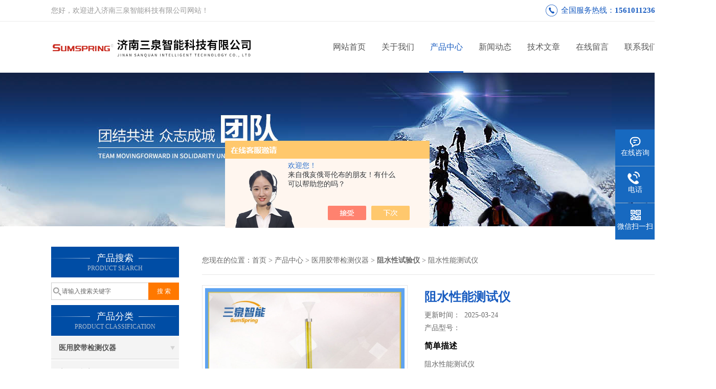

--- FILE ---
content_type: text/html; charset=utf-8
request_url: http://www.sumspring.com.cn/Products-37937262.html
body_size: 9180
content:
<!DOCTYPE html PUBLIC "-//W3C//DTD XHTML 1.0 Transitional//EN" "http://www.w3.org/TR/xhtml1/DTD/xhtml1-transitional.dtd">
<html xmlns="http://www.w3.org/1999/xhtml">
<head>
<meta http-equiv="Content-Type" content="text/html; charset=utf-8" />
<meta http-equiv="X-UA-Compatible" content="IE=9; IE=8; IE=7; IE=EDGE" />
<TITLE>阻水性能测试仪-济南三泉智能科技有限公司</TITLE>
<META NAME="Keywords" CONTENT="阻水性能测试仪">
<META NAME="Description" CONTENT="济南三泉智能科技有限公司所提供的阻水性能测试仪质量可靠、规格齐全,济南三泉智能科技有限公司不仅具有专业的技术水平,更有良好的售后服务和优质的解决方案,欢迎您来电咨询此产品具体参数及价格等详细信息！">
<script src="/ajax/common.ashx" type="text/javascript"></script>
<script src="/ajax/NewPersonalStyle.Classes.SendMSG,NewPersonalStyle.ashx" type="text/javascript"></script>
<script src="/js/videoback.js" type="text/javascript"></script>
<link href="/skins/505696/css/css.css" rel="stylesheet" type="text/css">
<script type="text/javascript" src="/skins/505696/js/jquery.pack.js"></script>
<script type="text/javascript" src="/skins/505696/js/jquery.SuperSlide.js"></script>
<script>
$(document).ready(function(e) {
   $(".headerxy ul li").eq(num-1).addClass("on")
});
</script>
<script>var num=3</script>
<link rel="shortcut icon" href="/skins/505696/favicon.ico">
<script type="application/ld+json">
{
"@context": "https://ziyuan.baidu.com/contexts/cambrian.jsonld",
"@id": "http://www.sumspring.com.cn/Products-37937262.html",
"title": "阻水性能测试仪",
"pubDate": "2023-10-19T14:23:38",
"upDate": "2025-03-24T10:44:23"
    }</script>
<script type="text/javascript" src="/ajax/common.ashx"></script>
<script src="/ajax/NewPersonalStyle.Classes.SendMSG,NewPersonalStyle.ashx" type="text/javascript"></script>
<script type="text/javascript">
var viewNames = "";
var cookieArr = document.cookie.match(new RegExp("ViewNames" + "=[_0-9]*", "gi"));
if (cookieArr != null && cookieArr.length > 0) {
   var cookieVal = cookieArr[0].split("=");
    if (cookieVal[0] == "ViewNames") {
        viewNames = unescape(cookieVal[1]);
    }
}
if (viewNames == "") {
    var exp = new Date();
    exp.setTime(exp.getTime() + 7 * 24 * 60 * 60 * 1000);
    viewNames = new Date().valueOf() + "_" + Math.round(Math.random() * 1000 + 1000);
    document.cookie = "ViewNames" + "=" + escape(viewNames) + "; expires" + "=" + exp.toGMTString();
}
SendMSG.ToSaveViewLog("37937262", "ProductsInfo",viewNames, function() {});
</script>
<script language="javaScript" src="/js/JSChat.js"></script><script language="javaScript">function ChatBoxClickGXH() { DoChatBoxClickGXH('https://chat.chem17.com',509215) }</script><script>!window.jQuery && document.write('<script src="https://public.mtnets.com/Plugins/jQuery/2.2.4/jquery-2.2.4.min.js" integrity="sha384-rY/jv8mMhqDabXSo+UCggqKtdmBfd3qC2/KvyTDNQ6PcUJXaxK1tMepoQda4g5vB" crossorigin="anonymous">'+'</scr'+'ipt>');</script><script type="text/javascript" src="https://chat.chem17.com/chat/KFCenterBox/505696"></script><script type="text/javascript" src="https://chat.chem17.com/chat/KFLeftBox/505696"></script><script>
(function(){
var bp = document.createElement('script');
var curProtocol = window.location.protocol.split(':')[0];
if (curProtocol === 'https') {
bp.src = 'https://zz.bdstatic.com/linksubmit/push.js';
}
else {
bp.src = 'http://push.zhanzhang.baidu.com/push.js';
}
var s = document.getElementsByTagName("script")[0];
s.parentNode.insertBefore(bp, s);
})();
</script>
</head>
<body>
 <!--top-->
<div class="top">
  <div class="top01">
    <div class="top02">您好，欢迎进入济南三泉智能科技有限公司网站！</div>
    <div class="phone">全国服务热线：<a href="tel:15610112360">15610112360</a></div>
  </div>
</div>
<!--top end-->
<header>
  <div class="headerx">
    <div class="headerxz"><a href="/"><img src="/skins/505696/images/logo.jpg" alt="济南三泉智能科技有限公司"></a></div>
    <div class="headerxy">
      <ul>
        <li><a href="/">网站首页</a></li>
        <li><a href="/aboutus.html" rel="nofollow">关于我们</a></li>
        <li><a href="/products.html">产品中心</a></li>
        <li><a href="/news.html">新闻动态</a></li>
        <li><a href="/article.html">技术文章</a></li>
        <!--<li><a href="/honor.html" rel="nofollow">公司资质</a></li> -->
        <li><a href="/order.html" rel="nofollow">在线留言</a></li>
        <li><a href="/contact.html" rel="nofollow">联系我们</a></li>
      </ul>
    </div>
  </div>
</header>
<script src="https://www.chem17.com/mystat.aspx?u=sanquanzhineng"></script>
 <div class="nybanner"><img src="/skins/505696/images/nybanner.jpg"/></div>
 <div class="nymiddle">
   <div>
     <div class="midztz">
  <div class="midztzprofl"><dt>产品搜索</dt><dd>PRODUCT SEARCH</dd></div>
  <div class="sousuo">
    <form name="form1" method="post" action="/products.html" onsubmit="return checkform(form1)">
      <input name="" type="submit" class="ss_an"  value="搜 索"/>
      <input type="text" name="keyword"   class="ss_input" onfocus="if (value =='请输入搜索关键字'){value =''}" onblur="if (value =='')" value="请输入搜索关键字" />
    </form>
  </div>
  <div class="midztzprofl"><dt>产品分类</dt><dd>PRODUCT CLASSIFICATION</dd></div>
  <div class="midztzmulu">
    <ul>
      
      <li>
        <a href="/ParentList-2304339.html" onmouseover="showsubmenu('医用胶带检测仪器')">医用胶带检测仪器</a>
        <div id="submenu_医用胶带检测仪器" style="display:none">
          <ul class="two_profl">
            
            <li><a href="/SonList-2465522.html">电子压辊机</a></li>
            
            <li><a href="/SonList-2443833.html">黏着力测试仪</a></li>
            
            <li><a href="/SonList-2443832.html">剥离抗张测试仪</a></li>
            
            <li><a href="/SonList-2429172.html">持粘性测试仪</a></li>
            
            <li><a href="/SonList-2426500.html">初粘性测试仪</a></li>
            
            <li><a href="/SonList-2304555.html">阻水性试验仪</a></li>
            
            <li><a href="/SonList-2304551.html">拉力弹力试验仪，测试仪</a></li>
            
            <li><a href="/SonList-2304550.html">医用胶带恒温持粘性检测仪</a></li>
            
            <li><a href="/SonList-2304547.html">剥离强度测试仪、试验机</a></li>
            
          </ul>
        </div>
      </li>
      
    </ul>
     <a href="/products.html" class="pro_more" >查看更多 >></a>
  </div>
  <div class="midztzprofl"><dt>相关文章</dt><dd>RELEVANT ARTICLES</dd></div>
  <div class="midztzmulu xgwz">
    <ul>
      
      <li><a href="/Article-3330017.html">YY/T0471.3医用胶带阻水性试验仪/介绍</a></li>
      
      <li><a href="/Article-3310588.html">YY/T0471.3医用胶带阻水性试验仪-检测</a></li>
      
      <li><a href="/Article-2822881.html">创口贴阻水性试验仪简述</a></li>
      
      <li><a href="/Article-3783023.html">导管动力注射测试仪遵从YY 0285.1-2017</a></li>
      
      <li><a href="/Article-3755591.html">ISO 8537:2007正压下连接处泄漏试验设计与应用</a></li>
      
      <li><a href="/Article-3586627.html">奶嘴针刺和抗拉扯性能测试仪 推荐</a></li>
      
      <li><a href="/Article-2880343.html">麻醉用针密合性测试仪+简述</a></li>
      
      <li><a href="/Article-4110564.html">2025版药典4041预灌封注射器组件密封性检查法及仪器介绍</a></li>
      
      <li><a href="/Article-3972530.html">医械用预灌封注射器连接牢固度测试仪</a></li>
      
      <li><a href="/Article-3678401.html">医用注射器密合性正压测试仪YY/T 0573.3-2019</a></li>
      
    </ul>
  </div>
</div>
     <div class="nymiddlezty">
       <div class="mianbao">
        您现在的位置：<a href="/">首页</a> > <a href="/products.html">产品中心</a> > <a href="/ParentList-2304339.html">医用胶带检测仪器</a> > <a href="/SonList-2304555.html"><strong>阻水性试验仪</strong></a> > 阻水性能测试仪
            
              
       </div>
       <div class="about_con"> 
         <div id="rlt"><div class="jqzoom"><a href="http://img68.chem17.com/gxhpic_db66bae8b1/25ed077d020470140b5b6c75edbbacfe2b80bb2a812a679be2ef17865e669cf2c12e6bd11c172fd7.jpg" target="_blank" class="proimg"><img id=bigImg  src="http://img68.chem17.com/gxhpic_db66bae8b1/25ed077d020470140b5b6c75edbbacfe2b80bb2a812a679be2ef17865e669cf2c12e6bd11c172fd7.jpg" jqimg="http://img68.chem17.com/gxhpic_db66bae8b1/25ed077d020470140b5b6c75edbbacfe2b80bb2a812a679be2ef17865e669cf2c12e6bd11c172fd7.jpg"></a></div></div>
         <div class="rltproy">
           <h1 class="proname">阻水性能测试仪</h1>
           <ul>
             <li>更新时间：&nbsp;&nbsp;2025-03-24</li>
             <li>产品型号：&nbsp;&nbsp;<span></span></li>
             <li class="proname2">简单描述</li>
             <li class="desc">阻水性能测试仪 </br>阻水性测试仪适用于测试直接接触创面的任何形状、形态或规格的创可贴、绷带、医用胶带等材料的阻水性能。</li>
             <div class="pro_btn">
             <a href="#nr_textbox" class="zxxj">在线询价</a>
             <a href="/contact.html" class="lxwm">联系我们</a>
          </div>
           </ul>
         </div> 
         <div class="proneirong">
          <div class="proneirongp"><span>详细介绍</span></div>
          <link type="text/css" rel="stylesheet" href="/css/property.css">
<script>
	window.onload=function(){  
		changeTableHeight();  
	}  
	window.onresize=function(){ 
		changeTableHeight();  
	}  
	function changeTableHeight(){ 
		$(".proshowParameter table th").each(function (i,o){
	    var $this=$(o), 
	    height=$this.next().height();
	    $(this).css("height",height);
			var obj = $(o);
			var val = obj.text();
			if(val == '' || val == null || val == undefined){
				$(this).addClass('none');
			}else{
				$(this).removeClass('none');
			}
		});
		$(".proshowParameter table td").each(function (i,o){
			var obj = $(o);
			var val = obj.text();
			if(val == '' || val == null || val == undefined){
				$(this).addClass('none');
			}else{
				$(this).removeClass('none');
			}
		});
	}
</script>
                <section class="proshowParameter">
                	
                    <table style=" margin-bottom:20px;">
                        <tbody>
                            
                                <tr><th>品牌</th><td>三泉智能</td><th>应用领域</th><td>医疗卫生,食品/农产品,生物产业,制药/生物制药</td></tr>
                            
                        </tbody>
                    </table>
                </section><p style="line-height: 1.5em;"><span style="font-family: 宋体, SimSun; font-size: 16px;"></span></p><p style="line-height: 1.5em;"><span style="font-family: 宋体, SimSun; font-size: 16px;"></span></p><p style="line-height: 1.5em;"><span style="font-family: 宋体, SimSun; font-size: 16px;"></span></p><p style="text-align:center"><img src="https://img66.chem17.com/gxhpic_db66bae8b1/8e7f97e902a10da7d270b83e3bfa8a56c448fe8564141b27528ea313297d28dc0a43e2d24fe44543.jpg" title="2.定金.jpg" alt="2.定金.jpg"/></p><p style="line-height: 1.5em;"><span style="font-family: 宋体, SimSun; font-size: 16px;"><strong></strong></span><br/></p><p style="text-align: justify; font-family: 等线; font-size: 16px; line-height: 1.5em;"><span style="font-family: 宋体, SimSun; font-size: 16px;"><span data-font-family="宋体" style="font-size: 16px; font-family: 宋体; letter-spacing: 0px; vertical-align: baseline;"></span><strong>阻水性能测试仪</strong><span data-font-family="宋体" style="font-size: 16px; font-family: 宋体; letter-spacing: 0px; vertical-align: baseline;"></span></span></p><p style="text-indent: 28px; line-height: 1.5em;"><span style="font-family: 宋体, SimSun; font-size: 16px;"></span></p><p style="text-indent: 28px; line-height: 1.5em;"><span style="font-family: 宋体, SimSun; font-size: 16px;">医用材料阻水试验仪是一种用于测试医用材料的防水性能的实验仪器。医用材料广泛应用于医疗领域，如手术缝合线、伤口敷料、药物载体等，其防水性能对于产品的质量和患者的治疗效果具有重要影响。本文将介绍医用材料阻水试验仪的特点、应用、发展现状及前景。</span></p><p style="text-indent: 28px; line-height: 1.5em;"><span style="font-family: 宋体, SimSun; font-size: 16px;"><br/></span></p><p style="text-align: center; line-height: 1.5em;"><img src="https://img68.chem17.com/gxhpic_db66bae8b1/25ed077d020470140b5b6c75edbbacfe2b80bb2a812a679be2ef17865e669cf2c12e6bd11c172fd7.jpg" width="800" height="800" style="max-width:800px;max-height:300%;"/></p><p style="text-indent: 28px; line-height: 1.5em;"><span style="font-family: 宋体, SimSun; font-size: 16px;"> </span></p><p style="text-indent: 28px; line-height: 1.5em;"><span style="font-family: 宋体, SimSun; font-size: 16px;"><br/></span></p><p style="text-indent: 28px; line-height: 1.5em;"><span style="font-family: 宋体, SimSun; font-size: 16px;"></span></p><p style="text-indent: 28px; line-height: 1.5em;"><span style="font-family: 宋体, SimSun; font-size: 16px;">一、医用材料阻水试验仪的特点</span></p><p style="text-indent: 28px; line-height: 1.5em;"><span style="font-family: 宋体, SimSun; font-size: 16px;">医用材料阻水试验仪主要具有以下特点：</span></p><p style="text-indent: 28px; line-height: 1.5em;"><span style="font-family: 宋体, SimSun; font-size: 16px;">自动化：该仪器采用自动化控制系统，可以自动完成测试过程，包括样品放置、加压、计时等，并自动计算和显示样品的防水性能参数，减少了人为误差和操作不便。</span></p><p style="text-indent: 28px; line-height: 1.5em;"><span style="font-family: 宋体, SimSun; font-size: 16px;">高精度：该仪器采用高精度压力传感器和测量系统，可以精确测量样品的防水性能参数，同时可以保证测试结果的重复性和可靠性。</span></p><p style="line-height: 1.5em;"><span style="font-family: 宋体, SimSun; font-size: 16px;">多种测试模式：该仪器支持多种测试模式，如压力衰减测试、恒定压力测试、流量测试等，可以根据不同的测试需求进行选择。</span></p><p style="text-indent: 28px; line-height: 1.5em;"><span style="font-family: 宋体, SimSun; font-size: 16px;">安全性高：该仪器采用严格的安全保护措施，可以保证测试过程中不会对样品和仪器本身造成损坏或人身伤害。</span></p><p style="text-indent: 28px; line-height: 1.5em;"><span style="font-family: 宋体, SimSun; font-size: 16px;"><br/></span></p><p style="text-align: center; line-height: 1.5em;"><span style="font-family: 宋体, SimSun; font-size: 16px;"><img src="https://img68.chem17.com/gxhpic_db66bae8b1/25ed077d020470140b5b6c75edbbacfe424434c5c1f75d0247b1b5941a1ccbbb29c7692c20b10d5e.jpg" width="800" height="800" style="text-align: center; white-space: normal; max-width: 800px; max-height: 300%;"/></span></p><p style="text-indent: 28px; line-height: 1.5em;"><span style="font-family: 宋体, SimSun; font-size: 16px;"> </span></p><p style="text-indent: 28px; line-height: 1.5em;"><span style="font-family: 宋体, SimSun; font-size: 16px;"><br/></span></p><p style="text-indent: 28px; line-height: 1.5em;"><span style="font-family: 宋体, SimSun; font-size: 16px;"></span></p><p style="text-indent: 28px; line-height: 1.5em;"><span style="font-family: 宋体, SimSun; font-size: 16px;">二、医用材料阻水试验仪的应用</span></p><p style="text-indent: 28px; line-height: 1.5em;"><span style="font-family: 宋体, SimSun; font-size: 16px;">医用材料阻水试验仪主要用于测试医用材料的防水性能。以下是该仪器的几个典型应用：</span></p><p style="line-height: 1.5em;"><span style="font-family: 宋体, SimSun; font-size: 16px;">质量控制：在医用材料生产过程中，防水性能测试是质量控制的重要环节之一。通过测试防水性能，可以了解产品的质量和稳定性，及时发现并解决生产过程中的问题。</span></p><p style="line-height: 1.5em;"><span style="font-family: 宋体, SimSun; font-size: 16px;">临床应用：医用材料在临床上的应用越来越广泛，如手术缝合线、伤口敷料、药物载体等。防水性能测试可以帮助医生选择合适的医用材料，提高治疗效果和病人的生活质量。</span></p><p style="line-height: 1.5em;"><span style="font-family: 宋体, SimSun; font-size: 16px;">研究开发：医用材料阻水试验仪也可以用于相关研究机构和医疗公司的研发部门，进行新产品的开发和改进，为医用材料产业的发展提供技术支持。</span></p><p style="text-indent: 28px; line-height: 1.5em;"><span style="font-family: 宋体, SimSun; font-size: 16px;">三、医用材料阻水试验仪的发展现状及前景</span></p><p style="line-height: 1.5em;"><span style="font-family: 宋体, SimSun; font-size: 16px;">目前，医用材料阻水试验仪已经得到了广泛应用和普及，在医用材料的生产、使用和研究开发领域都发挥着重要的作用。未来，随着技术的不断升级和改进，该仪器将会更加智能化、自动化和多功能化。同时，随着医用材料在临床上的应用越来越广泛，防水性能测试的需求也将不断增加，进一步推动该仪器的发展和应用。因此，医用材料阻水试验仪具有广阔的发展前景和潜力。</span></p><p style="text-indent: 28px; line-height: 1.5em;"><span style="font-family: 宋体, SimSun; font-size: 16px;"></span></p><p style="text-align: center"><br/></p><p style="text-align: center; line-height: 1.5em;"><img src="https://img68.chem17.com/gxhpic_db66bae8b1/25ed077d020470140b5b6c75edbbacfe537e4db6ed201e6641431602f680bce41d57537d2592aa7a.jpg" width="800" height="800" style="text-align: center; white-space: normal; max-width: 800px; max-height: 300%;"/></p><p style="line-height: 1.5em;"><span style="font-family: 宋体, SimSun; font-size: 16px;"> <br/></span></p><p style="line-height: 1.5em;"><span style="font-family: 宋体, SimSun; font-size: 16px;"><strong><span style="font-size: 16px; font-family: 宋体;"></span></strong></span></p><p style="line-height: 1.5em;"><strong><span style="font-family: 宋体, SimSun; font-size: 16px;">技术参数</span></strong></p><p style="line-height: 1.5em;"><span style="font-family: 宋体, SimSun; font-size: 16px;">静 水 压 &nbsp; &nbsp; &nbsp; &nbsp; &nbsp;500mm</span></p><p style="line-height: 1.5em;"><span style="font-family: 宋体, SimSun; font-size: 16px;">开关控制 &nbsp; &nbsp; &nbsp; &nbsp; &nbsp;电磁阀</span></p><p style="line-height: 1.5em;"><span style="font-family: 宋体, SimSun; font-size: 16px;">耐压时间 &nbsp; &nbsp; &nbsp; &nbsp; &nbsp;0～99.99min</span></p><p style="line-height: 1.5em;"><span style="font-family: 宋体, SimSun; font-size: 16px;">外观尺寸 &nbsp; &nbsp; &nbsp; &nbsp; &nbsp;500×200×750mm（长宽高）</span></p><p style="line-height: 1.5em;"><span style="font-family: 宋体, SimSun; font-size: 16px;">重 &nbsp;量 &nbsp; &nbsp; &nbsp; &nbsp; &nbsp; 5Kg</span></p><p style="line-height: 1.5em;"><span style="font-family: 宋体, SimSun; font-size: 16px;">工作温度 &nbsp; &nbsp; &nbsp; &nbsp; &nbsp;15℃-50℃</span></p><p style="line-height: 1.5em;"><span style="font-family: 宋体, SimSun; font-size: 16px;">相对湿度 &nbsp; &nbsp; &nbsp; &nbsp; &nbsp;不超过80%，无凝露</span></p><p style="line-height: 1.5em;"><span style="font-family: 宋体, SimSun; font-size: 16px;">电 &nbsp;源 &nbsp; &nbsp; &nbsp; &nbsp; &nbsp; 220V &nbsp;50Hz</span></p><p style="line-height: 1.5em;"><span style="font-family: 宋体, SimSun; font-size: 16px;"><br/></span></p><p style="line-height: 1.5em;"><strong><span style="font-family: 宋体, SimSun; font-size: 16px;">阻水性能测试仪</span></strong></p><p style="line-height: 1.5em;"><span style="font-family: 宋体, SimSun; font-size: 16px;"><strong></strong><span style="font-family: 宋体; font-size: 16px;"></span><br/></span></p><p style="text-align:center"><span style="font-family: 宋体, SimSun; font-size: 16px;"><img src="https://img61.chem17.com/gxhpic_db66bae8b1/9df95e9989903b9b55b4ebed86df89752431701d5092b99423e36d0e0b2c9b3149c4cd9f1974fa0b.jpg" style="text-align: center; white-space: normal; max-width: 800px; max-height: 300%;"/></span></p><p><br/></p><p><br/></p><p><br/></p><p><br/></p><p><br/></p><p><br/></p><br />
           <div id="nr_textbox"><link rel="stylesheet" type="text/css" href="/css/MessageBoard_style.css">
<script language="javascript" src="/skins/Scripts/order.js?v=20210318" type="text/javascript"></script>
<a name="order" id="order"></a>
<div class="ly_msg" id="ly_msg">
<form method="post" name="form2" id="form2">
	<h3>留言框  </h3>
	<ul>
		<li>
			<h4 class="xh">产品：</h4>
			<div class="msg_ipt1"><input class="textborder" size="30" name="Product" id="Product" value="阻水性能测试仪"  placeholder="请输入产品名称" /></div>
		</li>
		<li>
			<h4>您的单位：</h4>
			<div class="msg_ipt12"><input class="textborder" size="42" name="department" id="department"  placeholder="请输入您的单位名称" /></div>
		</li>
		<li>
			<h4 class="xh">您的姓名：</h4>
			<div class="msg_ipt1"><input class="textborder" size="16" name="yourname" id="yourname"  placeholder="请输入您的姓名"/></div>
		</li>
		<li>
			<h4 class="xh">联系电话：</h4>
			<div class="msg_ipt1"><input class="textborder" size="30" name="phone" id="phone"  placeholder="请输入您的联系电话"/></div>
		</li>
		<li>
			<h4>常用邮箱：</h4>
			<div class="msg_ipt12"><input class="textborder" size="30" name="email" id="email" placeholder="请输入您的常用邮箱"/></div>
		</li>
        <li>
			<h4>省份：</h4>
			<div class="msg_ipt12"><select id="selPvc" class="msg_option">
							<option value="0" selected="selected">请选择您所在的省份</option>
			 <option value="1">安徽</option> <option value="2">北京</option> <option value="3">福建</option> <option value="4">甘肃</option> <option value="5">广东</option> <option value="6">广西</option> <option value="7">贵州</option> <option value="8">海南</option> <option value="9">河北</option> <option value="10">河南</option> <option value="11">黑龙江</option> <option value="12">湖北</option> <option value="13">湖南</option> <option value="14">吉林</option> <option value="15">江苏</option> <option value="16">江西</option> <option value="17">辽宁</option> <option value="18">内蒙古</option> <option value="19">宁夏</option> <option value="20">青海</option> <option value="21">山东</option> <option value="22">山西</option> <option value="23">陕西</option> <option value="24">上海</option> <option value="25">四川</option> <option value="26">天津</option> <option value="27">新疆</option> <option value="28">西藏</option> <option value="29">云南</option> <option value="30">浙江</option> <option value="31">重庆</option> <option value="32">香港</option> <option value="33">澳门</option> <option value="34">中国台湾</option> <option value="35">国外</option>	
                             </select></div>
		</li>
		<li>
			<h4>详细地址：</h4>
			<div class="msg_ipt12"><input class="textborder" size="50" name="addr" id="addr" placeholder="请输入您的详细地址"/></div>
		</li>
		
        <li>
			<h4>补充说明：</h4>
			<div class="msg_ipt12 msg_ipt0"><textarea class="areatext" style="width:100%;" name="message" rows="8" cols="65" id="message"  placeholder="请输入您的任何要求、意见或建议"></textarea></div>
		</li>
		<li>
			<h4 class="xh">验证码：</h4>
			<div class="msg_ipt2">
            	<div class="c_yzm">
                    <input class="textborder" size="4" name="Vnum" id="Vnum"/>
                    <a href="javascript:void(0);" class="yzm_img"><img src="/Image.aspx" title="点击刷新验证码" onclick="this.src='/image.aspx?'+ Math.random();"  width="90" height="34" /></a>
                </div>
                <span>请输入计算结果（填写阿拉伯数字），如：三加四=7</span>
            </div>
		</li>
		<li>
			<h4></h4>
			<div class="msg_btn"><input type="button" onclick="return Validate();" value="提 交" name="ok"  class="msg_btn1"/><input type="reset" value="重 填" name="no" /></div>
		</li>
	</ul>	
    <input name="PvcKey" id="PvcHid" type="hidden" value="" />
</form>
</div>
</div>
         </div>
         <script type="text/javascript">   
$(document).ready(function(e) {
    $(".proneirong img").each(function(index, element) {
        $(this).attr('style', 'max-width:100%');
    });
});
</script>
         <div class="pr_nt" style=" padding-left:25px;">
           <ul>
             <li class="fl"><span>上一个：</span> <a href="/Products-37937254.html">药典黏附力测定仪</a></li>
             <li class="fr"><span>下一个：</span> <a href="/Products-37937267.html">180度剥离强度试验机</a></li>
           </ul>
         </div>
       </div>
     </div>
   </div>
 </div>
 <div class="clear"></div>
 <!--foot start-->
<div class="ly_foot">
	<div class="ft_main">
		<div class="ft_contact">
			<em>Contact Us</em>
			<ul>
				<li><img src="/Skins/505696/images/qq.png" />联系QQ：1193593640</li>
				<li><img src="/Skins/505696/images/email.png" />联系邮箱：1193593640@qq.com</li>
				<li><img src="/Skins/505696/images/fax.png" />传真：86-0531-86078400</li>
				<li><img src="/Skins/505696/images/addr.png" />联系地址：山东省济南市槐荫区经十路27566号</li>
			</ul>
		</div>
		<div class="ft_prolist">
			<em>Products</em>
			<ul>
            	
				
				<li><a href="/Products-36728100.html">医用胶带恒温持粘性测试仪 操作简单</a></li>
                
				<li><a href="/Products-37406250.html">RJT-03SISO80369 鲁尔接头性能检测仪</a></li>
                
				<li><a href="/Products-36456920.html">针与针座连接力测试仪|医疗器械性能检测</a></li>
                
				<li><a href="/Products-36456913.html">一次性注射器滑动性检测仪</a></li>
                
				
			</ul>
		</div>
		<div class="ft_ewm">
			<img src="/Skins/505696/images/code.jpg" />
			<p>扫一扫&nbsp;&nbsp;微信咨询</p>
		</div>
		<div class="clear"></div>
	</div>
	<div class="ft_copy">
		<p>&copy;2026 济南三泉智能科技有限公司 版权所有&nbsp;&nbsp;备案号：<a href="http://beian.miit.gov.cn" target="_blank" rel="nofollow"></a>&nbsp;&nbsp;技术支持：<a href="https://www.chem17.com" target="_blank" rel="nofollow">化工仪器网</a>&nbsp;&nbsp;&nbsp;&nbsp;<a href="/sitemap.xml" target="_blank">sitemap.xml</a>&nbsp;&nbsp;&nbsp;&nbsp;总访问量：207639 <a href="https://www.chem17.com/login" target="_blank" rel="nofollow">管理登陆</a></p>
	</div>
</div>
<!--foot end-->
<!--右侧漂浮 begin-->
<div class="client-2"> 
    <ul id="client-2"> 
      <li class="my-kefu-qq"> 
       <div class="my-kefu-main"> 
        <div class="my-kefu-left"><a class="online-contact-btn" onclick="ChatBoxClickGXH()" href="" target="_self" rel="nofollow"><i></i><p>在线咨询</p></a></div> <div class="my-kefu-right"></div> 
       </div>
      </li> 
      <li class="my-kefu-tel"> 
       <div class="my-kefu-tel-main"> 
        <div class="my-kefu-left"><i></i><p>电话</p></div> 
        <div class="my-kefu-tel-right">0531-86078400</div> 
       </div>
      </li> 
      <!--<li class="my-kefu-liuyan"> 
       <div class="my-kefu-main"> 
        <div class="my-kefu-left"><a href="/order.html" title="在线留言"><i></i><p>在线留言</p></a></div> 
        <div class="my-kefu-right"></div> 
       </div>
      </li> -->
      <li class="my-kefu-weixin"> 
       <div class="my-kefu-main"> 
        <div class="my-kefu-left"><i></i><p> 微信扫一扫 </p> </div> 
        <div class="my-kefu-right"> </div> 
        <div class="my-kefu-weixin-pic"><img src="/skins/505696/images/code.jpg"> </div> 
       </div>
      </li> 
      <li class="my-kefu-ftop"> 
       <div class="my-kefu-main"> 
        <div class="my-kefu-left"><a href="javascript:;"><i></i><p>返回顶部</p></a> </div> 
        <div class="my-kefu-right"> </div> 
       </div>
      </li> 
    </ul> 
</div>
<!--右侧漂浮 end-->
<script type="text/javascript" src="/skins/505696/js/pt_js.js"></script>
<script type="text/javascript" src="/skins/505696/js/qq.js"></script>
 <script type="text/javascript">
   window.onerror=function(){return true;}
 </script>

 <script type='text/javascript' src='/js/VideoIfrmeReload.js?v=001'></script>
  
</html></body>